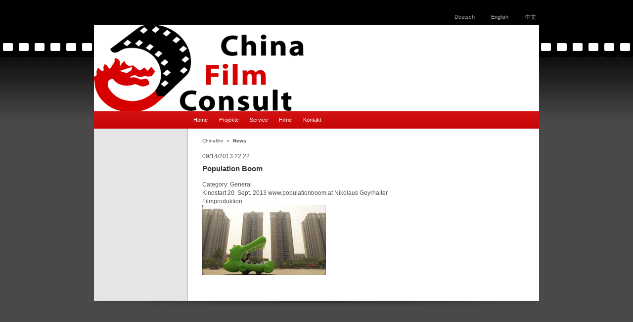

--- FILE ---
content_type: text/html; charset=utf-8
request_url: http://www.chinafilm.at/index.php?id=24&tx_ttnews%5Btt_news%5D=3&cHash=b8dc6128a44af4dfc230c824a4ef23e9
body_size: 6318
content:
<?xml version="1.0" encoding="utf-8"?>
<!DOCTYPE html
     PUBLIC "-//W3C//DTD XHTML 1.0 Transitional//EN"
     "http://www.w3.org/TR/xhtml1/DTD/xhtml1-transitional.dtd">
<html xml:lang="en" lang="en" xmlns="http://www.w3.org/1999/xhtml">
<head>

<meta http-equiv="Content-Type" content="text/html; charset=utf-8" />
<!-- 
	This TYPO3 introduction package has been started at T3UXW09
	        
	        ===

	This website is powered by TYPO3 - inspiring people to share!
	TYPO3 is a free open source Content Management Framework initially created by Kasper Skaarhoj and licensed under GNU/GPL.
	TYPO3 is copyright 1998-2013 of Kasper Skaarhoj. Extensions are copyright of their respective owners.
	Information and contribution at http://typo3.org/
-->

<base href="http://www.chinafilm.at/" />
<link rel="shortcut icon" href="http://www.chinafilm.at/fileadmin/default/templates/images/favicon.ico" type="image/x-icon; charset=binary" />
<link rel="icon" href="http://www.chinafilm.at/fileadmin/default/templates/images/favicon.ico" type="image/x-icon; charset=binary" />
<title>Chinafilm: Population Boom</title>
<meta name="generator" content="TYPO3 4.5 CMS" />
<meta name="description" content="Filmconsulting für Co-Produktionen zwischen Österreich und China" />
<meta name="author" content="Valérie Maret/ maret.at" />
<meta name="keywords" content="China Film Consult Wolte KEG,Isabel Wolte,Ursula Wolte, Wien, Filmproduktion, Kooperationen" />
<meta name="revisit" content="7" />
<meta name="copyright" content="China Film Consult, 2004. All rights reserved" />

<link rel="stylesheet" type="text/css" href="typo3temp/stylesheet_fb20638762.css?1378666600" media="all" />
<link rel="stylesheet" type="text/css" href="fileadmin/default/templates/css/stylesheet.css?1379847898" media="all" />
<link rel="stylesheet" type="text/css" href="fileadmin/default/templates/css/print.css?1378642336" media="print" />



<script src="typo3temp/javascript_b9328db19d.js?1378666600" type="text/javascript"></script>


<meta name="robots" content="noindex,follow" />

<script type="text/javascript">
	/*<![CDATA[*/
<!--
function openPic(url,winName,winParams)	{	//
		var theWindow = window.open(url,winName,winParams);
		if (theWindow)	{theWindow.focus();}
	}

// -->
	/*]]>*/
</script>
</head>
<body>

<div id="navigationAids">
  <ul>
    <li><a href="index.php?id=24&amp;tx_ttnews%5Btt_news%5D=3&amp;cHash=b8dc6128a44af4dfc230c824a4ef23e9#navigationFirstLevel">Skip to navigation</a></li>
    <li><a href="index.php?id=24&amp;tx_ttnews%5Btt_news%5D=3&amp;cHash=b8dc6128a44af4dfc230c824a4ef23e9#mainContent">Skip to content</a></li>
  </ul>
</div>
<div id="outerWrap">
  <div id="header">
	<h1 id="siteTitle"><a href="index.php?id=1" >Chinafilm</a></h1>
    <div id="topMenu"></div>
    <div id="languageMenu"><ul><li><a href="index.php?id=24&amp;L=0"  class="active">Deutsch</a></li><li><a href="index.php?id=24&amp;L=1"  >English</a></li><li><a href="index.php?id=24&amp;L=2"  >中文</a></li></ul></div>
    <div id="searchBox"><form action="index.php?id=19" method="post" id="indexedsearch"><fieldset><input name="tx_indexedsearch[sword]" value="" id="inputText" type="text" /><input type="image" src="fileadmin/default/templates/images/bg_searchButton.gif" id="inputButton" alt="Search" title="Search" /><input type="hidden" name="tx_indexedsearch[sections]" value="0" /><input name="tx_indexedsearch[submit_button]" value="Search" type="hidden" /></fieldset></form></div>
  </div>
  <div id="navigationFirstLevel">
	<h2>First Level Navigation</h2>
	<div id="navigationFirstLevelMenu"><ul><li><a href="index.php?id=2" title="Home"  >Home</a></li><li><a href="index.php?id=3" title="Projekte"  >Projekte</a></li><li><a href="index.php?id=4" title="Service"  >Service</a></li><li><a href="index.php?id=5" title="Filme"  >Filme</a></li><li class="last"><a href="index.php?id=6" title="Kontakt"  >Kontakt</a></li></ul></div>
  </div>
  <div id="contentWrap">
    <div id="navigationSecondLevel">
      <h2>Second Level Navigation</h2>
      <div id="navigationSecondLevelMenu"></div>
      <div id="navigationContent"></div>
    </div>
    <div id="main">
      <div id="breadcrumb"><a href="index.php?id=1"  >Chinafilm</a>&#32;&raquo;&#32;<span>News</span></div>
      <div id="mainContent"><!--TYPO3SEARCH_begin--><div id="c11" class="csc-default" >

<div class="news-single-item">

	<div class="news-single-timedata">09/14/2013 22:22</div>
	<h2>Population Boom</h2>
	 Category: General  <br />
	
	<div class="news-single-subheader">Kinostart 20. Sept. 2013 www.populationboom.at Nikolaus Geyrhalter Filmproduktion</div>
	<div class="news-single-img"><a href="index.php?eID=tx_cms_showpic&amp;file=uploads%2Fpics%2Fpopulation_boom_2_cngf.jpg&amp;md5=2c65962a62469c26500b816cc77b1bbdbccfc6fe&amp;parameters[0]=YTo0OntzOjU6IndpZHRoIjtzOjQ6IjgwMG0iO3M6NjoiaGVpZ2h0IjtzOjM6IjYw&amp;parameters[1]=MCI7czo3OiJib2R5VGFnIjtzOjQyOiI8Ym9keSBiZ0NvbG9yPSIjZmZmZmZmIiBz&amp;parameters[2]=dHlsZT0ibWFyZ2luOjA7Ij4iO3M6NDoid3JhcCI7czozNzoiPGEgaHJlZj0iamF2&amp;parameters[3]=YXNjcmlwdDpjbG9zZSgpOyI%2BIHwgPC9hPiI7fQ%3D%3D" onclick="openPic('http://www.chinafilm.at/index.php?eID=tx_cms_showpic&amp;file=uploads%2Fpics%2Fpopulation_boom_2_cngf.jpg&amp;md5=2c65962a62469c26500b816cc77b1bbdbccfc6fe&amp;parameters[0]=YTo0OntzOjU6IndpZHRoIjtzOjQ6IjgwMG0iO3M6NjoiaGVpZ2h0IjtzOjM6IjYw&amp;parameters[1]=MCI7czo3OiJib2R5VGFnIjtzOjQyOiI8Ym9keSBiZ0NvbG9yPSIjZmZmZmZmIiBz&amp;parameters[2]=dHlsZT0ibWFyZ2luOjA7Ij4iO3M6NDoid3JhcCI7czozNzoiPGEgaHJlZj0iamF2&amp;parameters[3]=YXNjcmlwdDpjbG9zZSgpOyI%2BIHwgPC9hPiI7fQ%3D%3D','335eeeb82a08f91b23b5f911b7ee1f05','width=450,height=253,status=0,menubar=0'); return false;" target="thePicture"><img src="typo3temp/pics/401cbab8e5.jpg" width="250" height="141" border="0" alt="" /></a><p class="news-single-imgcaption" style="width:250px;"></p></div> 
	<p>&nbsp;</p>
<p>&nbsp;</p>
	
				  
		  	
		 	
	
			
		 					  
		
			
			
	
			
			

	
	
</div>		
</div><!--TYPO3SEARCH_end--></div>
    </div>
    <div id="secondary">
      <div id="secondaryContent"></div>
    </div>
  </div>
  <div id="footer">
    <h3>Footer</h3>
    <div id="footerContent"><div class="footerFrame"></div><div class="footerFrame"></div><div class="footerFrame-last"></div></div>
  </div>
</div>




</body>
</html>

--- FILE ---
content_type: text/css
request_url: http://www.chinafilm.at/fileadmin/default/templates/css/stylesheet.css?1379847898
body_size: 9192
content:
@charset "UTF-8";

/*************************************/
/* reset all browser default styling */
/*************************************/
@import "reset-min.css";



/***************************************************************/
/* import example.css for default styling of content elements  */
/***************************************************************/
@import "example.css" all;
html {
	overflow-y: scroll;
	}


/***************/
/* GRID LAYOUT */
/***************/
div#navigationAids, div#footer h3, div#navigationFirstLevel h2, div#navigationSecondLevel h2 {
	display:none;
	}
div#outerWrap {
	width:900px;
	text-align:center;
	margin:0 auto;
	overflow:auto;
	}
div#outerWrap div {
	text-align:left;
	}
div#header {
	background:#333;
	height:180px;
	margin-top:50px;
	}
div#navigationSecondLevel {
	float:left;
	width:21%;
	}
div#main {
	width: 53%;
	float:left;
	}
div#secondary {
	width:26%;
	float:right;
}
div#footer {
	clear:both;
	}
body.hideRightColumn div#secondary {
	display:none;
	}
body.hideRightColumn div#main {
	width:79%;
	float:left;
	position:relative;
	}
body.hideLeftColumn div#main {
	width:74% !important;
	float:left;
	position:relative;
	}
body.hideLeftColumn div#navigationSecondLevel {
	display:none;
	}
body.hideRightAndLeftColumn div#main {
	width:100%;
	}
body.hideRightAndLeftColumn div#secondary, body.hideRightAndLeftColumn div#navigationSecondLevel {
	display:none;
	}
body.hideRightAndLeftColumn div#contentWrap, body.hideLeftColumn div#contentWrap {
	background-image:none;
	background:#fff;
	}


/*******************/
/* GENERAL PADDING */
/*******************/
div#secondayContent, div#navigationContent, div#footer {
	padding:12px;
	}
div#mainContent {
	padding:30px;
	overflow:hidden;
	}


/**********************************************************/
/* STYLING AND POSITIONING OF INDIVIDUAL GENERAL ELEMENTS */
/**********************************************************/
body {
	background: #494949 url(../images/bg.gif) top left repeat-x;
	}
html {
	background:#494949;
	}
strong {
	font-weight:bold;
	}
div#header {
	background:#494949 url(../images/chinafilm_logo.png) top left no-repeat;
	}
div#contentWrap {
	background: url(../images/bg_contentWrap.gif) top left repeat-y;
	overflow:hidden;
	clear:both
	}
div#navigationSecondLevel {
	}
div#secondary {
	margin-top:48px;
	}
div#footer {
	background:url(../images/bg_footer.jpg) top center no-repeat;
	}
div#footer .footerFrame,
div#footer .footerFrame-last {
	float:left;
	width: 200px;
	margin: 0 0 0 20px;
	}
div#footer .footerFrame-last {
	width: 410px;
	}
div#footer .footerFrame h4 { 
	margin: 0 0 1em 0;
	}
div#footer #licensebadge {
	margin-top: 3px;
	opacity: 0.3;
	}
div#topMenu ul li, div#languageMenu ul li {
	display:inline;
	padding-left:1em;
	font-size:100%;
	}
div#topMenu, div#languageMenu {
	float:right;
	padding-bottom:24px;
	margin:-24px 6px 0 0;
	}
div.secondaryContentSection {
	background:#f2f2f2;
	border:1px solid #cfcecf;
	width:155px;
	border-top:none;
	padding: 0 10px 10px 10px;
	margin:0 0 2.4em 10px;
	overflow:hidden;
	font-size:90%;
	}
div#navigationFirstLevel {
	background: #3c8dd9 url(../images/navOverlay.png) top left repeat-x;
	}
div#navigationFirstLevelMenu ul {
	overflow:hidden;
	margin:0 0 0 190px;
	}
div#navigationFirstLevelMenu ul li {
	display:block;
	float:left;
	margin-left:0;
	}
div#navigationFirstLevelMenu ul li a {
	padding:0.8em 1em;
	display:block;
	}
div#breadcrumb {
	position:relative;
	margin-left:26px;
	top:16px;
	font-size:90%;
	}
div#breadcrumb span {
	font-weight:bold;
	}
div#navigationSecondLevelMenu ul {
	text-indent:20px;
	line-height:2.2em;
	border-bottom:1px solid #ccc;
	margin-left:0;
	}
div#navigationSecondLevelMenu ul ul {
	text-indent:35px;
	border-bottom:none;
	margin-bottom:0;
	}
div#navigationSecondLevelMenu ul ul ul {
	text-indent:50px;
	}
div#navigationSecondLevelMenu {
	width:190px;
	margin-top:13px;
	}
div#navigationSecondLevelMenu li.active {
	background:#fff;
	border-top:1px solid #ccc;
	border-bottom:1px solid #ccc;
	font-weight:bold;
	}
div#navigationSecondLevelMenu li.active ul li {
	font-weight:normal;
	}
div#navigationSecondLevelMenu li.selected {
	background: #fff url(../images/bg_liCurrent.gif) top right no-repeat;
	font-weight: bold !important;
	border-top:1px solid #ccc;
	}
div#navigationSecondLevelMenu li.selected li {
	font-weight:normal;
	}
div#navigationSecondLevelMenu li {
	border-top:1px solid #ccc;
	list-style-type:none;
	margin-left:0;
	}
div#navigationSecondLevelMenu li.active li, div#navigationSecondLevelMenu li.selected li {
	border-top:1px solid #eee;
	}


/*****************************/	
/* LINK COLORS AND TREATMENT */
/*****************************/
a:link {
	color: #3c8dd9;
	text-decoration: none;
	}
a:visited {
	color: #3c8dd9;
	text-decoration:none;
	}
a:hover {
	text-decoration:underline;
	}
div#footer a:link, div#footer a:visited {
	color:#646464;
	text-decoration:none;
	}
div#footer a:hover {
	text-decoration:underline;
	}
	div#topMenu ul li a, div#languageMenu ul li a {
	color:#a9a9a9 !important;
	}
div#navigationFirstLevelMenu ul li a {
	color:#fff;
	}
div#navigationFirstLevelMenu ul li a.selected, div#navigationFirstLevelMenu ul li a.active {
	background:#353535;
	}
div#navigationFirstLevelMenu ul li a:hover {
	background: url(../images/navButtonOverlay.png);
	text-decoration: none;
	}
div#breadcrumb a {
	color: #5d5d5d;
	margin:0 4px;
	}
div#breadcrumb span {
	margin:0 4px;
	}
div#navigationSecondLevelMenu ul li a {
	color:#353535;
	}
div#navigationSecondLevelMenu ul li a:hover {
	color:#3c8dd9;
	text-decoration: none;
	}
div#header h1 a {
	color:#fff;
	text-decoration: none;
	}


/******************/
/* FONT TREATMENT */
/******************/
body {
	font: 70%/1.6em Verdana, Geneva, sans-serif;
	color:#515151;
	}
div#mainContent {
	font-size:105%;
	}
h1, h2, h3 {
	font-weight:bold;
	margin:0.5em 0 1em 0 ;
	color: #353535;
	}
h1 {
	font-size:130%;
	}
div#header h1 {
	color:#fff;
	font: 400% Georgia, "Times New Roman", Times, serif;
	color: #f2f2f2;
	margin-left:20px;
	position:absolute;
	font-style:italic;
	}
div.secondaryContentSection .csc-header h1, div.secondaryContentSection .csc-header h2, div.secondaryContentSection .csc-header h3 {
	color:#fff;
	background:#494949;
	padding: 6px 10px;
	margin:0 0 1em -11px;
	width:157px;
	}
h2 {
	font-size:130%;
	}
h3 {
	font-size:115%;
	}
h4, h5 {
	font-size:105%;
	}
.csc-frame-frame1 { 
	color:#353535;
	}
p {
	margin-bottom:1em;
	}
blockquote {
	margin:1em 0 1em 2em;
	padding-left:2em;
	border-left:1px solid #ccc;
	}
div#footer {
	color:#646464;
	}
div#navigationSecondLevel h2 {
	margin-left: 12px;
	padding-top:12px;
	}

span.highlightRed{
  color: #D70000; font-weight:bold;
}

/*************/
/* SEARCHBOX */
/*************/
div#searchBox input.inputText {
	width:100px;
	}
div#searchBox {
	display:none;
	left:10px;
	top:189px;
	position:relative;
	width: 168px;
	height: 21px;
	background: url(../images/bg_searchInput.gif) no-repeat;
	margin-left:8px;
	}
div#searchBox input#inputText {
	float: left;
	padding: 1px 0 2px 4px;
	margin: 2px 0 0 20px;
	border: 0;
	width: 110px;
	background: none;
	color:#515151;
	}
div#searchBox input.inputButton {
	float: right;
	margin: 3px 4px 0 0;
	cursor: pointer;
	}
div#searchBox legend {
	display:none;
	}

/********************************/
/* INDEXED_SEARCH - BASIC STYLING */
/********************************/
.tx-indexedsearch .tx-indexedsearch-browsebox li { 
	display:inline; 
	margin-right:5px;
	}
.tx-indexedsearch-redMarkup {
	font-weight: bold;
	}
.tx-indexedsearch .tx-indexedsearch-title {
	background: #e5e5e5; 
	padding: 1px 5px;
	}
div.tx-indexedsearch-res dt, div.tx-indexedsearch-res dt {
	float:left;
	}
dl.tx-indexedsearch-info {
	font-size:80%;
	color: #999;
	text-transform:uppercase;
	line-height:1.4em;
	}
dt.item-crdate, dt.item-mtime, dt.item-path {
	font-weight:bold;
	}
div.tx-indexedsearch-res {
	margin-bottom:2em;
	}
.tx-indexedsearch td {
	padding:2px;
	}
.tx-indexedsearch .tx-indexedsearch-searchbox {
	}
input#tx-indexedsearch-searchbox-sword {
	width:250px;
	}
.tx-indexedsearch select {
	width:156px;
	}
.tx-indexedsearch label {
	display:block;
	margin-top:1em;
	text-transform:uppercase;
	font-size:90%;
	}
.tx-indexedsearch legend {
	display:none;
	}
.tx-indexedsearch-search-submit {
	padding:1em 0;
	}


/***************************/
/* TT_NEWS - BASIC STYLING */
/***************************/
.news-latest-item h3, .news-latest-item p {
	margin-bottom: 0;
	}
.news-list-subheader p {
	display:inline;
	}
.news-list-item {
	padding: .4em 0 1em;
	clear:both;
	}
.news-list-container img {
	float:left;
	margin: 0 10px 10px 0;
	}
.news-single-img {
	float:left;
	margin: 0 10px 10px 0;
	}
.news-list-category {
	font-size: 90%;
	}


/************************/
/* THEME COLOR OVERIDES */
/************************/
.themeColorForeground {
	color:#E70000;
	}
.themeColorBackground {
	background-color:#E70000 !important;
	}

div#header {
	background-color:#FFFFFF;
	height: 175px;
	}
div#header h1{
	display:none;
}
a:link, a:visited {
	color:#E70000;
	}
div#navigationFirstLevel {
	background-color:#E70000;
	}
div#navigationSecondLevelMenu ul li a:hover {
	color:#E70000;
	}


--- FILE ---
content_type: text/css
request_url: http://www.chinafilm.at/fileadmin/default/templates/css/example.css
body_size: 6426
content:

pre { font-family: monospace; }
hr { color:#ccc; height: 1px; background-color: #ccc; }
sub { vertical-align: sub; }

/********************************/
/* Frames, spacing, link-to-top */
/********************************/
p.csc-linkToTop { text-align: right; }
p.csc-linkToTop a { font-weight: bold; }

.csc-frame { border: 0; }
.csc-frame-invisible {}
.csc-frame-rulerBefore { border-top: 1px solid #ccc; }
.csc-frame-rulerAfter { border-bottom: 1px solid #ccc; }
.csc-frame-indent { padding-left: 100px; }
.csc-frame-indent3366 { padding-left: 33%; }
.csc-frame-indent6633 { padding-right: 33%; }
.csc-frame-frame1 { background-color: #f2f2f2; padding: 1em;  margin-bottom: 2em; }
div.csc-frame-frame2 { background-color: #e5e5e5; padding: 1em;  margin-bottom: 2em; }

div.csc-frame-frame1 h1, div.csc-frame-frame1 h2, div.csc-frame-frame1 h3, div.csc-frame-frame1 h4, div.csc-frame-frame1 h5 { margin-top: 2px; }
div.csc-frame-frame2 h1, div.csc-frame-frame2 h2, div.csc-frame-frame2 h3, div.csc-frame-frame2 h4, div.csc-frame-frame2 h5 { margin-top: 2px; }


/******************/
/* Headers, plain */
/******************/
h1.csc-firstHeader, h2.csc-firstHeader, h3.csc-firstHeader, h4.csc-firstHeader, h5.csc-firstHeader, h6.csc-firstHeader { margin-top: 0; }


/* Header date */
p.csc-header-date { font-size: 90%; }

/* Subheader, general */
p.csc-subheader { }

/*******************/
/* RTE / Bodytext: */
/*******************/
.align-center { text-align: center; }
.align-right { text-align: right; }

/* RTE / table styling */
table.contenttable { border: 1px #CFCECF solid; margin: 10px 0px 10px 0px; width: 100%; }
table.contenttable tr td { padding: 0 3px 0px 3px; }
table.contenttable tr { background-color: #f2f2f2; }
.indent { margin-left:2em;}

/**********/
/* Images */
/**********/

/* Images / Captions */
.csc-textpic-caption { font-size: 90%; line-height:1.2em; }

/***************/
/* Bulletlists */
/***************/
/* lists */
ul, ol {margin-bottom:1em;}
ol li { list-style-type:decimal; list-style-position:outside; margin-left:2em;}
ul li { list-style-type:disc; list-style-position:outside; margin-left: 2em;}
ul ul{margin-left:1em;}
ol ol { margin-left:1.8em;}

/* Bulletlists, general */
ul.csc-bulletlist li {  }

/* Bulletlists, specifically */
ul.csc-bulletlist-0 { }
ul.csc-bulletlist-1 li { list-style-type : decimal; }
ul.csc-bulletlist-2 li { list-style-type : circle; }
ul.csc-bulletlist-3 li { list-style-type : square; }


/*********************/
/* tables, generally */
/*********************/
table.contenttable p { }
table.contenttable tr td { vertical-align: top; }

/* tables, specifically */
table.contenttable-0 p {  }

table.contenttable-1 p {  }
table.contenttable-1 tr.tr-0 td p { font-weight: bold; }
table.contenttable-1 tr.tr-0 td { background-color: #e5e5e5; }

table.contenttable-2 p {  }
table.contenttable-2 tr td.td-0 { background-color: #f2f2f2; }
table.contenttable-2 tr td.td-0 p { font-weight: bold; }

table.contenttable-3 p {  }
table.contenttable-3 tr td.td-0, table.contenttable-3 tr.tr-0 td { background-color: #e5e5e5;}
table.contenttable-3 tr td.td-0 p, table.contenttable-3 tr.tr-0 td p { font-weight: bold; }


/************************/
/* Filelinks, generally */
/************************/
table.csc-uploads { border: 0; margin-bottom: 2em; }
table.csc-uploads tr td p { background-color : transparent; }
table.csc-uploads tr td { vertical-align : top; padding: 0.5em; }
table.csc-uploads tr.tr-even { background-color: #e5e5e5; }
table.csc-uploads tr.tr-odd { background-color: #f2f2f2; }
table.csc-uploads tr td.csc-uploads-icon { padding: 0.5em 0 0.5em 0.5em; width: 1%; text-align: center; }
table.csc-uploads tr td.csc-uploads-fileName { width: 80%; padding-right: 0;}
table.csc-uploads tr td.csc-uploads-fileName p { margin: 0; }
table.csc-uploads tr td.csc-uploads-fileName p a { font-weight: bold; }
table.csc-uploads tr td.csc-uploads-fileName p.csc-uploads-description {margin-top: 0.5em; }
table.csc-uploads tr td.csc-uploads-fileSize { white-space: nowrap; text-align: right; }


/*****************/
/* Various forms */
/*****************/

/* Email, Login and Search forms generally: */
fieldset { border: 0; }

/* Email form, specifically */
form .csc-mailform-field { margin: 0 0 0.5em; 0; clear:both; }
form .csc-mailform-field label { float: left; text-align: right; margin-right: 5%; width:30%; }
form .csc-mailform-field input, .csc-mailform-field textarea, .csc-mailform-field select, .csc-mailform-radio fieldset { width:50%; }
form .csc-mailform-field input.csc-mailform-submit, form .csc-mailform-field input.csc-mailform-check, form .csc-mailform-field input.csc-mailform-radio { width:auto; }
form .csc-mailform-field input.csc-mailform-submit { margin-left: 35% !important;/* see label width + margin*/ }
form .csc-mailform-radio legend { display: none; }
form .csc-mailform-radio fieldset input { float: none; }
form .csc-mailform-radio fieldset label { text-align: left; float: none; width: auto; margin: 0; }
form .csc-mailform-field input.mf-check, form .csc-mailform-field input.csc-mailform-radio { width: auto; }
form .csc-mailform-field input.csc-mailform-radio { margin-right: 0.5em; }
form .csc-mailform-field .csc-mailform-radio label { float: none; margin-right: 0; } 

/* fe login*/

.tx-felogin-pi1 form div { margin: 0 0 0.5em; 0; clear:both; }
.tx-felogin-pi1 legend { color:#515151; }
/*****************************/
/* Menu / Sitemap, generally */
/*****************************/

ul.csc-menu { }
ul.csc-menu a { }
ul.csc-menu a:hover { }
ul.csc-menu .csc-section { font-weight: normal; margin-left: 20px; font-style: italic; }

/* Menu / Sitemap, "Menu of these pages" */
ul.csc-menu-def {  }

/* Menu / Sitemap, "Menu of subpages to these pages" */
ul.csc-menu-1 { }

/* Menu / Sitemap, "Sitemap" */
div.csc-sitemap { }
div.csc-sitemap ul { }

/* Menu / Sitemap, "Section index (pagecontent w/Index checked)" */
ul.csc-menu-3 { }
ul.csc-menu-3 li.csc-section { }

/* Menu / Sitemap, "Menu of subpages to these pages (with abstract)" */
dl.csc-menu-4 { }
dl.csc-menu-4 dt { }
dl.csc-menu-4 dd { font-weight: normal; font-style: italic; margin-top: 0; padding: 0 2px 2px 20px; }

/* Menu / Sitemap, "Recently updated pages" */
ul.csc-menu-5 { }

/* Menu / Sitemap, "Related pages (based on keywords)" */
ul.csc-menu-6 { }

/* Menu / Sitemap, "Menu of subpages to these pages + sections" */
ul.csc-menu-7 { }